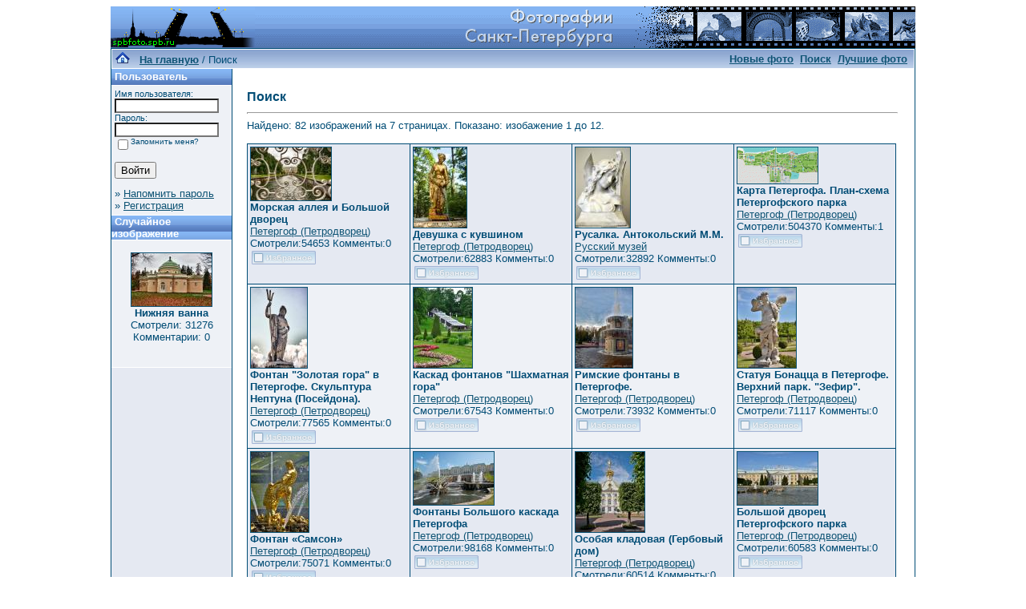

--- FILE ---
content_type: text/html; charset=windows-1251
request_url: http://www.spbfoto.spb.ru/foto/search.php?search_keywords=%CF%E5%F2%E5%F0%E3%EE%F4&sessionid=f7epgco4hh6fdmd6b761cr9735
body_size: 5044
content:
<!DOCTYPE HTML PUBLIC "-//W3C//DTD HTML 4.01 Transitional//EN">


<html dir="ltr">
<head>
<title>Петербург фото. Банк фотографий Санкт-Петербурга</title>
<meta name="description" content="Фото Петербурга - систематизированный каталог фотографий Санкт-Петербурга и фото его окрестностей: достопримечательности, дворы, события и мероприятия, жанровые фотографии.
Исторические места Петербурга представлены большим количеством интересных фотографий и фотоальбомами: Петропавловская крепость, Эрмитаж, Исаакиевский собор, Юсуповский дворец, Спас-на-Крови, Летний сад, Петергоф, Пушкин, Павловск, памятники и скульптуры и т.д. Фотографии имеют описания и исторические справки. Особый интерес представляют фото категории Питерский жанр, а именно фотоальбом Дворы Петербурга.
Галерея фото питерских дворов. Картинки и открытки СПб. Карта Санкт-Петербурга. Фотосайт и коллекция картинок Петербурга. Скачать красивые фотки города Питер и домов.">
<meta name="keywords" content="фотографии Петербург фото фотогалерея виды Санкт-Петербург Питер фотки сайт фотосайт домов города скачать красивые галерея открытки картинки карта Петербург СПб Ленинград Петропавловка ограда решетка Нева Исаакиевский собор Медный всадник Эрмитаж">
<meta http-equiv="content-type" content="text/html; charset=windows-1251" />
<link rel="stylesheet" href="./templates/blue/style.css" />
</head>
<body bgcolor="#FFFFFF" text="#0F5475" link="#0F5475" vlink="#0F5475" alink="#0F5475">

<table width="1000" border="0" cellspacing="0" cellpadding="0" align="center" background="./templates/blue/images/logo.gif">
  <tr> 
    <td width="1000" height="52"> 
            <table cellpadding="0" cellspacing="0" width="180" height="50" background="./templates/blue/images/logo2.gif" width"180" height="50">
                <tr>
                    <td width="199">
                        <p align="right">&nbsp;&nbsp;&nbsp;&nbsp;&nbsp;</p>
                    </td>
                </tr>
            </table>
    </td>
  </tr>
  <tr> 
    <td class="bordercolor" width="1000"> 
      <table width="1000" border="0" cellspacing="1" cellpadding="0">
        <tr> 
          <td class="tablebgcolor"> 
            <table width="838" border="0" cellspacing="1" cellpadding="0">
              <tr> 
                <td height="23"> 
                  <table width="1000" border="0" cellspacing="0" cellpadding="0" background="./templates/blue/images/navbar.gif" height="23">
                    <tr> 
                      <td><img src="./templates/blue/images/spacer.gif" width="4" height="4" alt="" /><span class="clickstream"><a href="./index.php?sessionid=f7epgco4hh6fdmd6b761cr9735" class="clickstream"><img src="http://spbfoto.spb.ru/foto/home.png" border="0"></a>&nbsp;&nbsp;&nbsp;<a href="./index.php?sessionid=f7epgco4hh6fdmd6b761cr9735" class="clickstream"><b>На главную</b></a>&nbsp;/&nbsp;Поиск</span></td>
                      <td align="right">
						<a href="./search.php?search_new_images=1&amp;sessionid=f7epgco4hh6fdmd6b761cr9735"><b>Новые фото</b></a>&nbsp;
						<a href="./search.php?sessionid=f7epgco4hh6fdmd6b761cr9735"><b>Поиск</a>&nbsp;
                        <a href="./top.php?sessionid=f7epgco4hh6fdmd6b761cr9735"><b>Лучшие фото</b></a> 
                                                &nbsp;</b>
					  </td>
                    </tr>
                  </table>
                </td>
              </tr>
            </table>
            <table width="1001" border="0" cellspacing="0" cellpadding="0">
              <tr> 
                <td width="150" class="row2" valign="top">
                  <table width="150" border="0" cellspacing="0" cellpadding="0">
                    <tr> 
                      <td class="head2" height="20" background="./templates/blue/images/cat.gif"><img src="./templates/blue/images/spacer.gif" alt="" width="4" height="4" />Пользователь</td>
                    </tr>
                    <tr> 
                      <td class="tablebgcolor"><img src="./templates/blue/images/spacer.gif" alt="" width="1" height="1" /></td>
                    </tr>
                    <tr> 
                      <td align="center" class="row1"><table width="100%" border="0" cellpadding="4" cellspacing="0">
  <tr> 
    <td valign="top" align="left"> 
      <form action="./login.php?sessionid=f7epgco4hh6fdmd6b761cr9735" method="post">
        Имя пользователя:<br />
        <input type="text" size="10" name="user_name" class="logininput" />
        <br />
        Пароль:<br />
        <input type="password" size="10" name="user_password" class="logininput" />
        <br />
        <table border="0" cellspacing="0" cellpadding="0">
          <tr valign="top"> 
            <td><input type="checkbox" name="auto_login" value="1" /></td>
            <td><span class="smalltext">Запомнить меня?</span></td>
          </tr>
        </table>
        <br />
		<input type="submit" value="Войти" />
      </form>
      » <a href="./member.php?action=lostpassword&amp;sessionid=f7epgco4hh6fdmd6b761cr9735">Напомнить пароль</a><br />
	  » <a href="./register.php?sessionid=f7epgco4hh6fdmd6b761cr9735">Регистрация</a></td>
  </tr>
</table>
</td>
                    </tr>
                    <tr> 
                      <td class="tablebgcolor"><img src="./templates/blue/images/spacer.gif" alt="" width="1" height="1" /></td>
                    </tr>
                  </table>
				                    <table width="150" border="0" cellspacing="0" cellpadding="0">
                    <tr> 
                      <td class="head2" height="20" background="./templates/blue/images/cat.gif"> <img src="../../default/./templates/blue/images/spacer.gif" alt="" width="4" height="4" />Случайное изображение</td>
                    </tr>
                    <tr> 
                      <td class="tablebgcolor"><img src="../../default/./templates/blue/images/spacer.gif" alt="" width="1" height="1" /></td>
                    </tr>
                    <tr> 
                      <td align="center" class="row1">
					    <br />
                        <a href="./details.php?image_id=951&amp;sessionid=f7epgco4hh6fdmd6b761cr9735"><img src="./data/thumbnails/28/DSC_5083.jpg" border="1" width="100" height="66" alt="Нижняя ванна" /></a><br /><b>Нижняя ванна</b><br />
<a>Смотрели: 31276<br />
Комментарии: 0<br />						<br />
                        <br />
                      </td>
                    </tr>
                    <tr> 
                      <td class="tablebgcolor"><img src="../../default/./templates/blue/images/spacer.gif" alt="" width="1" height="1" /></td>
                    </tr>
                  </table>
				                  </td>
                <td width="1" class="bordercolor" valign="top"><img src="./templates/blue/images/spacer.gif" alt="" width="1" height="1" /></td>
                <td width="18" valign="top"><img src="./templates/blue/images/spacer.gif" alt="" width="18" height="18" /></td>
                <td width="810" valign="top">
                  <br />
                  <b class="title"><h1>Поиск</h1></b> 
                  <hr size="1" />
                  Найдено: 82 изображений на 7 страницах. Показано: изобажение 1 до 12.				  <br /><br />
                  				   
                  <table width="810" border="0" cellspacing="0" cellpadding="0">
                    <tr> 
                      <td class="head1"><table width="100%" border="0" cellpadding="3" cellspacing="1">
<tr class="imagerow1">
<td width="25%" valign="top">
<!-- you wish detail page in a small javascript open window, use <a href="./details.php?image_id=1687&amp;mode=search&amp;sessionid=f7epgco4hh6fdmd6b761cr9735" onclick="opendetailwindow()" target="detailwindow"><img src="./data/thumbnails/13/DSC_2115.jpg" border="1" width="100" height="66" alt="Морская аллея и Большой дворец" /></a> -->
<a href="./details.php?image_id=1687&amp;mode=search&amp;sessionid=f7epgco4hh6fdmd6b761cr9735"><img src="./data/thumbnails/13/DSC_2115.jpg" border="1" width="100" height="66" alt="Морская аллея и Большой дворец" /></a><br />
<b>Морская аллея и Большой дворец</b>  
<br />
<a href="./categories.php?cat_id=13&amp;sessionid=f7epgco4hh6fdmd6b761cr9735">Петергоф (Петродворец)</a><br />
<a>Смотрели:54653 Комменты:0<br />
<img src="./templates/blue/images/lightbox_off.gif" border="0" alt="" />
</td>
<td width="25%" valign="top">
<!-- you wish detail page in a small javascript open window, use <a href="./details.php?image_id=1221&amp;mode=search&amp;sessionid=f7epgco4hh6fdmd6b761cr9735" onclick="opendetailwindow()" target="detailwindow"><img src="./data/thumbnails/13/DSC_8834.jpg" border="1" width="66" height="100" alt="Девушка с кувшином" /></a> -->
<a href="./details.php?image_id=1221&amp;mode=search&amp;sessionid=f7epgco4hh6fdmd6b761cr9735"><img src="./data/thumbnails/13/DSC_8834.jpg" border="1" width="66" height="100" alt="Девушка с кувшином" /></a><br />
<b>Девушка с кувшином</b>  
<br />
<a href="./categories.php?cat_id=13&amp;sessionid=f7epgco4hh6fdmd6b761cr9735">Петергоф (Петродворец)</a><br />
<a>Смотрели:62883 Комменты:0<br />
<img src="./templates/blue/images/lightbox_off.gif" border="0" alt="" />
</td>
<td width="25%" valign="top">
<!-- you wish detail page in a small javascript open window, use <a href="./details.php?image_id=1172&amp;mode=search&amp;sessionid=f7epgco4hh6fdmd6b761cr9735" onclick="opendetailwindow()" target="detailwindow"><img src="./data/thumbnails/39/DSC_7951.jpg" border="1" width="68" height="100" alt="Русалка. Антокольский М.М." /></a> -->
<a href="./details.php?image_id=1172&amp;mode=search&amp;sessionid=f7epgco4hh6fdmd6b761cr9735"><img src="./data/thumbnails/39/DSC_7951.jpg" border="1" width="68" height="100" alt="Русалка. Антокольский М.М." /></a><br />
<b>Русалка. Антокольский М.М.</b>  
<br />
<a href="./categories.php?cat_id=39&amp;sessionid=f7epgco4hh6fdmd6b761cr9735">Русский музей</a><br />
<a>Смотрели:32892 Комменты:0<br />
<img src="./templates/blue/images/lightbox_off.gif" border="0" alt="" />
</td>
<td width="25%" valign="top">
<!-- you wish detail page in a small javascript open window, use <a href="./details.php?image_id=1067&amp;mode=search&amp;sessionid=f7epgco4hh6fdmd6b761cr9735" onclick="opendetailwindow()" target="detailwindow"><img src="./data/thumbnails/13/petrodvorets_karta_plan.gif" border="1" width="100" height="45" alt="Карта Петергофа. План-схема Петергофского парка" /></a> -->
<a href="./details.php?image_id=1067&amp;mode=search&amp;sessionid=f7epgco4hh6fdmd6b761cr9735"><img src="./data/thumbnails/13/petrodvorets_karta_plan.gif" border="1" width="100" height="45" alt="Карта Петергофа. План-схема Петергофского парка" /></a><br />
<b>Карта Петергофа. План-схема Петергофского парка</b>  
<br />
<a href="./categories.php?cat_id=13&amp;sessionid=f7epgco4hh6fdmd6b761cr9735">Петергоф (Петродворец)</a><br />
<a>Смотрели:504370 Комменты:1<br />
<img src="./templates/blue/images/lightbox_off.gif" border="0" alt="" />
</td>
</tr>
<tr class="imagerow2">
<td width="25%" valign="top">
<!-- you wish detail page in a small javascript open window, use <a href="./details.php?image_id=1075&amp;mode=search&amp;sessionid=f7epgco4hh6fdmd6b761cr9735" onclick="opendetailwindow()" target="detailwindow"><img src="./data/thumbnails/13/DSC_6933.jpg" border="1" width="70" height="100" alt="Фонтан "Золотая гора" в Петергофе. Скульптура Нептуна (Посейдона)." /></a> -->
<a href="./details.php?image_id=1075&amp;mode=search&amp;sessionid=f7epgco4hh6fdmd6b761cr9735"><img src="./data/thumbnails/13/DSC_6933.jpg" border="1" width="70" height="100" alt="Фонтан "Золотая гора" в Петергофе. Скульптура Нептуна (Посейдона)." /></a><br />
<b>Фонтан "Золотая гора" в Петергофе. Скульптура Нептуна (Посейдона).</b>  
<br />
<a href="./categories.php?cat_id=13&amp;sessionid=f7epgco4hh6fdmd6b761cr9735">Петергоф (Петродворец)</a><br />
<a>Смотрели:77565 Комменты:0<br />
<img src="./templates/blue/images/lightbox_off.gif" border="0" alt="" />
</td>
<td width="25%" valign="top">
<!-- you wish detail page in a small javascript open window, use <a href="./details.php?image_id=1076&amp;mode=search&amp;sessionid=f7epgco4hh6fdmd6b761cr9735" onclick="opendetailwindow()" target="detailwindow"><img src="./data/thumbnails/13/DSC_1233.jpg" border="1" width="73" height="100" alt="Каскад фонтанов "Шахматная гора"" /></a> -->
<a href="./details.php?image_id=1076&amp;mode=search&amp;sessionid=f7epgco4hh6fdmd6b761cr9735"><img src="./data/thumbnails/13/DSC_1233.jpg" border="1" width="73" height="100" alt="Каскад фонтанов "Шахматная гора"" /></a><br />
<b>Каскад фонтанов "Шахматная гора"</b>  
<br />
<a href="./categories.php?cat_id=13&amp;sessionid=f7epgco4hh6fdmd6b761cr9735">Петергоф (Петродворец)</a><br />
<a>Смотрели:67543 Комменты:0<br />
<img src="./templates/blue/images/lightbox_off.gif" border="0" alt="" />
</td>
<td width="25%" valign="top">
<!-- you wish detail page in a small javascript open window, use <a href="./details.php?image_id=1077&amp;mode=search&amp;sessionid=f7epgco4hh6fdmd6b761cr9735" onclick="opendetailwindow()" target="detailwindow"><img src="./data/thumbnails/13/DSC_8439.jpg" border="1" width="71" height="100" alt="Римские фонтаны в Петергофе." /></a> -->
<a href="./details.php?image_id=1077&amp;mode=search&amp;sessionid=f7epgco4hh6fdmd6b761cr9735"><img src="./data/thumbnails/13/DSC_8439.jpg" border="1" width="71" height="100" alt="Римские фонтаны в Петергофе." /></a><br />
<b>Римские фонтаны в Петергофе.</b>  
<br />
<a href="./categories.php?cat_id=13&amp;sessionid=f7epgco4hh6fdmd6b761cr9735">Петергоф (Петродворец)</a><br />
<a>Смотрели:73932 Комменты:0<br />
<img src="./templates/blue/images/lightbox_off.gif" border="0" alt="" />
</td>
<td width="25%" valign="top">
<!-- you wish detail page in a small javascript open window, use <a href="./details.php?image_id=1078&amp;mode=search&amp;sessionid=f7epgco4hh6fdmd6b761cr9735" onclick="opendetailwindow()" target="detailwindow"><img src="./data/thumbnails/13/DSC_0823.jpg" border="1" width="73" height="100" alt="Статуя Бонацца в Петергофе. Верхний парк. "Зефир"." /></a> -->
<a href="./details.php?image_id=1078&amp;mode=search&amp;sessionid=f7epgco4hh6fdmd6b761cr9735"><img src="./data/thumbnails/13/DSC_0823.jpg" border="1" width="73" height="100" alt="Статуя Бонацца в Петергофе. Верхний парк. "Зефир"." /></a><br />
<b>Статуя Бонацца в Петергофе. Верхний парк. "Зефир".</b>  
<br />
<a href="./categories.php?cat_id=13&amp;sessionid=f7epgco4hh6fdmd6b761cr9735">Петергоф (Петродворец)</a><br />
<a>Смотрели:71117 Комменты:0<br />
<img src="./templates/blue/images/lightbox_off.gif" border="0" alt="" />
</td>
</tr>
<tr class="imagerow1">
<td width="25%" valign="top">
<!-- you wish detail page in a small javascript open window, use <a href="./details.php?image_id=1070&amp;mode=search&amp;sessionid=f7epgco4hh6fdmd6b761cr9735" onclick="opendetailwindow()" target="detailwindow"><img src="./data/thumbnails/13/DSC_0740.jpg" border="1" width="72" height="100" alt="Фонтан «Самсон»" /></a> -->
<a href="./details.php?image_id=1070&amp;mode=search&amp;sessionid=f7epgco4hh6fdmd6b761cr9735"><img src="./data/thumbnails/13/DSC_0740.jpg" border="1" width="72" height="100" alt="Фонтан «Самсон»" /></a><br />
<b>Фонтан «Самсон»</b>  
<br />
<a href="./categories.php?cat_id=13&amp;sessionid=f7epgco4hh6fdmd6b761cr9735">Петергоф (Петродворец)</a><br />
<a>Смотрели:75071 Комменты:0<br />
<img src="./templates/blue/images/lightbox_off.gif" border="0" alt="" />
</td>
<td width="25%" valign="top">
<!-- you wish detail page in a small javascript open window, use <a href="./details.php?image_id=1066&amp;mode=search&amp;sessionid=f7epgco4hh6fdmd6b761cr9735" onclick="opendetailwindow()" target="detailwindow"><img src="./data/thumbnails/13/DSC_0815.jpg" border="1" width="100" height="66" alt="Фонтаны Большого каскада Петергофа" /></a> -->
<a href="./details.php?image_id=1066&amp;mode=search&amp;sessionid=f7epgco4hh6fdmd6b761cr9735"><img src="./data/thumbnails/13/DSC_0815.jpg" border="1" width="100" height="66" alt="Фонтаны Большого каскада Петергофа" /></a><br />
<b>Фонтаны Большого каскада Петергофа</b>  
<br />
<a href="./categories.php?cat_id=13&amp;sessionid=f7epgco4hh6fdmd6b761cr9735">Петергоф (Петродворец)</a><br />
<a>Смотрели:98168 Комменты:0<br />
<img src="./templates/blue/images/lightbox_off.gif" border="0" alt="" />
</td>
<td width="25%" valign="top">
<!-- you wish detail page in a small javascript open window, use <a href="./details.php?image_id=1068&amp;mode=search&amp;sessionid=f7epgco4hh6fdmd6b761cr9735" onclick="opendetailwindow()" target="detailwindow"><img src="./data/thumbnails/13/DSC_0820.jpg" border="1" width="86" height="100" alt="Особая кладовая (Гербовый дом)" /></a> -->
<a href="./details.php?image_id=1068&amp;mode=search&amp;sessionid=f7epgco4hh6fdmd6b761cr9735"><img src="./data/thumbnails/13/DSC_0820.jpg" border="1" width="86" height="100" alt="Особая кладовая (Гербовый дом)" /></a><br />
<b>Особая кладовая (Гербовый дом)</b>  
<br />
<a href="./categories.php?cat_id=13&amp;sessionid=f7epgco4hh6fdmd6b761cr9735">Петергоф (Петродворец)</a><br />
<a>Смотрели:60514 Комменты:0<br />
<img src="./templates/blue/images/lightbox_off.gif" border="0" alt="" />
</td>
<td width="25%" valign="top">
<!-- you wish detail page in a small javascript open window, use <a href="./details.php?image_id=1069&amp;mode=search&amp;sessionid=f7epgco4hh6fdmd6b761cr9735" onclick="opendetailwindow()" target="detailwindow"><img src="./data/thumbnails/13/DSC_0826.jpg" border="1" width="100" height="66" alt="Большой дворец Петергофского парка" /></a> -->
<a href="./details.php?image_id=1069&amp;mode=search&amp;sessionid=f7epgco4hh6fdmd6b761cr9735"><img src="./data/thumbnails/13/DSC_0826.jpg" border="1" width="100" height="66" alt="Большой дворец Петергофского парка" /></a><br />
<b>Большой дворец Петергофского парка</b>  
<br />
<a href="./categories.php?cat_id=13&amp;sessionid=f7epgco4hh6fdmd6b761cr9735">Петергоф (Петродворец)</a><br />
<a>Смотрели:60583 Комменты:0<br />
<img src="./templates/blue/images/lightbox_off.gif" border="0" alt="" />
</td>
</tr>
</table>
</td>
                    </tr>
                  </table>
                   
                  <br />
				  <b class="pagingon">1</b>&nbsp;&nbsp;<a href="search.php?show_result=1&amp;sessionid=f7epgco4hh6fdmd6b761cr9735&amp;page=2" class="paging">2</a>&nbsp;&nbsp;<a href="search.php?show_result=1&amp;sessionid=f7epgco4hh6fdmd6b761cr9735&amp;page=3" class="paging">3</a>&nbsp;&nbsp;<a href="search.php?show_result=1&amp;sessionid=f7epgco4hh6fdmd6b761cr9735&amp;page=4" class="paging">4</a>&nbsp;&nbsp;<a href="search.php?show_result=1&amp;sessionid=f7epgco4hh6fdmd6b761cr9735&amp;page=5" class="paging">5</a>&nbsp;&nbsp;<a href="search.php?show_result=1&amp;sessionid=f7epgco4hh6fdmd6b761cr9735&amp;page=6" class="paging">6</a>&nbsp;&nbsp;<a href="search.php?show_result=1&amp;sessionid=f7epgco4hh6fdmd6b761cr9735&amp;page=7" class="paging">7</a>&nbsp;&nbsp;<a href="search.php?show_result=1&amp;sessionid=f7epgco4hh6fdmd6b761cr9735&amp;page=2" class="paging">&raquo;</a>&nbsp;&nbsp;<a href="search.php?show_result=1&amp;sessionid=f7epgco4hh6fdmd6b761cr9735&amp;page=7" class="paging">Последняя страница &raquo;</a> 
                  <br />
				  <br />
                  <table width="100%" border="0" cellspacing="0" cellpadding="0">
                    <tr> 
                      <td><form method="post" name="jumpbox" action="./categories.php?sessionid=f7epgco4hh6fdmd6b761cr9735">
  <table border="0" cellspacing="0" cellpadding="0">
    <tr> 
      <td valign="bottom">
<select name="cat_id" onchange="if (this.options[this.selectedIndex].value != 0){ forms['jumpbox'].submit() }" class="categoryselect">
<option value="0">Выберите категорию</option>
<option value="0">-------------------------------</option>
<option value="1" class="dropdownmarker">Фото Петербурга</option>
<option value="3">-- Петропавловская крепость</option>
<option value="2">-- Исаакиевский собор</option>
<option value="32">-- Эрмитаж</option>
<option value="40">---- Рыцарский зал Эрмитажа</option>
<option value="41">---- Египетский зал Эрмитажа</option>
<option value="42">---- Греческий зал Эрмитажа</option>
<option value="43">---- Зал Кановы. Эрмитаж</option>
<option value="45">---- Площадка Парадной лестницы Эрмитажа</option>
<option value="46">---- Интерьеры Эрмитажа и Зимнего дворца</option>
<option value="19">-- Юсуповский дворец</option>
<option value="27">-- Спас-на-Крови</option>
<option value="39">-- Русский музей</option>
<option value="33">-- Летний&nbsp;сад</option>
<option value="13">-- Петергоф (Петродворец)</option>
<option value="28">-- Царское село&nbsp;(Пушкин)</option>
<option value="29">-- Павловск</option>
<option value="4">-- Памятники Санкт-Петербурга</option>
<option value="15">---- Медный всадник</option>
<option value="12">-- Решетки и ограды</option>
<option value="5" class="dropdownmarker">События, мероприятия</option>
<option value="9">-- Карнавалы</option>
<option value="7">-- Песчаный фестиваль</option>
<option value="8">-- Ледовый фестиваль</option>
<option value="35" class="dropdownmarker">3D сферические панорамы Петербурга</option>
<option value="6" class="dropdownmarker">Питерский жанр</option>
<option value="11">-- Дворы Петербурга</option>
<option value="10">-- Питерские затылки</option>
<option value="24">-- Фонари&nbsp;Петербурга</option>
<option value="16" class="dropdownmarker">Остальные фото</option>
<option value="17">-- Интересный ракурс</option>
<option value="36">-- Интерьеры</option>
<option value="37">---- Интерьеры простые</option>
<option value="38">---- Панорамные интерьеры</option>
</select>
</td>
      <td valign="top"> 
        <input type="submit" value="Перейти" />
      </td>
    </tr>
  </table>
</form>
</td>
                      <td align="right"><form method="post" action="search.php?show_result=1&amp;sessionid=f7epgco4hh6fdmd6b761cr9735">
  <table border="0" cellspacing="0" cellpadding="0">
    <tr> 
      <td>Изображений на страницу:&nbsp;</td>
      <td>
<select name="setperpage" class="setperpageselect">
<option value="4">4</option>
<option value="8">8</option>
<option value="12" selected="selected">12</option>
<option value="16">16</option>
<option value="20">20</option>
<option value="24">24</option>
<option value="28">28</option>
<option value="32">32</option>
<option value="36">36</option>
<option value="40">40</option>
</select>
<input type="hidden" name="show_result" value="1" />
</td>
      <td> 
        <input type="submit" value="Перейти" name="submit" />
      </td>
    </tr>
  </table>
</form>
</td>
                    </tr>
                  </table>
                  <p>&nbsp;</p>
                </td>
                <td width="19" valign="top"><img src="./templates/blue/images/spacer.gif" alt="" width="19" height="19" /></td>
              </tr>
            </table>
          </td>
        </tr>
      </table>
    </td>
  </tr>
</table>
<table width="803" border="0" cellspacing="0" cellpadding="0" align="center">
  <tr> 
    <td> 
      <table width="1004" border="0" cellspacing="0" cellpadding="0" class="tablebottom">
        <tr> 
          <td width="6"><img src="./templates/blue/images/footer_left.gif" width="6" height="19" alt="" /></td>
          <td width="470">&nbsp;</td>
          <td width="320">&nbsp;</td>
          <td width="6"><img src="./templates/blue/images/footer_right.gif" width="6" height="19" alt="" /></td>
        </tr>
      </table>
    </td>
  </tr>
</table>
<style type="text/css">
<!--
.style1 {
	font-family: Arial, Helvetica, sans-serif;
	font-size: 9px;
}
-->
</style>
<style>
.ssill {
position:absolute;
left:-9999px;
}
</style>
<p></p>
<p align="center">
<table width="1000" border="0" cellpadding="5">
  <tr>
    <th width="250" valign="bottom" scope="col" ><span class="style1">Партнеры сайта:</span></th>
    <th width="460" scope="col"><span class="style1">Copyright &copy; 2002-2026 <a href="mailto:taruba@yandex.ru"><b>Rustam Taychinov</b><a/> <br/>
Powered by FORimages Copyright <br />
&copy; 2002 FORhomepages.de<br />
</a></th>
    <th width="250" valign="bottom" scope="col"><span class="style1">Объявления:</span></th>
  </tr>
  
  <tr>
    <td width="250" valign="top" rowspan="2"><p align="center">
    <script type="text/javascript">
<!--
var _acic=;(function(){var e=document.createElement("script");e.type="text/javascript";e.async=true;e.src="https://www.acint.net/aci.js";var t=document.getElementsByTagName("script")[0];t.parentNode.insertBefore(e,t)})()
//-->
</script>    </td>
    <td width="460"><p align="center"><NOINDEX><nofollow><a href="http://FishingPiter.ru"><img src="banner.gif" alt="Рыбалка в Питере" title="Рыбалка в Питере" border="0" width="460" height="60" /></a></nofollow></NOINDEX></p>    </td>
    <td width="250" valign="top" rowspan="2"><p align="center">
        </td>
  </tr>
  <tr>
    <td><div align="center">
          </div></td>
  </tr>
</table>
<!-- Yandex.Metrika counter -->
<script type="text/javascript">
(function (d, w, c) {
    (w[c] = w[c] || []).push(function() {
        try {
            w.yaCounter25464668 = new Ya.Metrika({id:25464668,
                    clickmap:true,
                    trackLinks:true,
                    accurateTrackBounce:true});
        } catch(e) { }
    });

    var n = d.getElementsByTagName("script")[0],
        s = d.createElement("script"),
        f = function () { n.parentNode.insertBefore(s, n); };
    s.type = "text/javascript";
    s.async = true;
    s.src = (d.location.protocol == "https:" ? "https:" : "http:") + "//mc.yandex.ru/metrika/watch.js";

    if (w.opera == "[object Opera]") {
        d.addEventListener("DOMContentLoaded", f, false);
    } else { f(); }
})(document, window, "yandex_metrika_callbacks");
</script>

<!-- /Yandex.Metrika counter -->


</body>
</html>